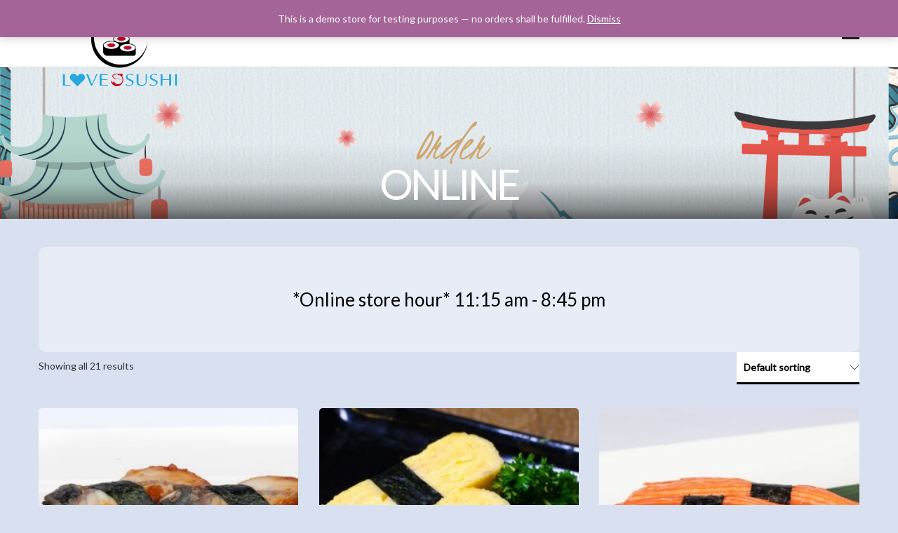

--- FILE ---
content_type: text/html; charset=UTF-8
request_url: https://lovesushi.ca/product-category/sushi/
body_size: 16229
content:
<!DOCTYPE html>
<html lang="en-US"  data-menu="classicmenu">
<head>
<meta charset="UTF-8" />
<meta name="viewport" content="width=device-width, initial-scale=1, maximum-scale=1" />
<meta name="format-detection" content="telephone=no">

<link rel="profile" href="http://gmpg.org/xfn/11" />
<link rel="pingback" href="https://lovesushi.ca/xmlrpc.php" />


  

<title>SUSHI &#8211; Love Sushi Cornwall ON</title>
<meta name='robots' content='max-image-preview:large' />
<link rel='dns-prefetch' href='//fonts.googleapis.com' />
<link rel="alternate" type="application/rss+xml" title="Love Sushi Cornwall ON &raquo; Feed" href="https://lovesushi.ca/feed/" />
<link rel="alternate" type="application/rss+xml" title="Love Sushi Cornwall ON &raquo; Comments Feed" href="https://lovesushi.ca/comments/feed/" />
<link rel="alternate" type="application/rss+xml" title="Love Sushi Cornwall ON &raquo; SUSHI Category Feed" href="https://lovesushi.ca/product-category/sushi/feed/" />
<style id='wp-img-auto-sizes-contain-inline-css' type='text/css'>
img:is([sizes=auto i],[sizes^="auto," i]){contain-intrinsic-size:3000px 1500px}
/*# sourceURL=wp-img-auto-sizes-contain-inline-css */
</style>
<style id='wp-emoji-styles-inline-css' type='text/css'>

	img.wp-smiley, img.emoji {
		display: inline !important;
		border: none !important;
		box-shadow: none !important;
		height: 1em !important;
		width: 1em !important;
		margin: 0 0.07em !important;
		vertical-align: -0.1em !important;
		background: none !important;
		padding: 0 !important;
	}
/*# sourceURL=wp-emoji-styles-inline-css */
</style>
<style id='wp-block-library-inline-css' type='text/css'>
:root{--wp-block-synced-color:#7a00df;--wp-block-synced-color--rgb:122,0,223;--wp-bound-block-color:var(--wp-block-synced-color);--wp-editor-canvas-background:#ddd;--wp-admin-theme-color:#007cba;--wp-admin-theme-color--rgb:0,124,186;--wp-admin-theme-color-darker-10:#006ba1;--wp-admin-theme-color-darker-10--rgb:0,107,160.5;--wp-admin-theme-color-darker-20:#005a87;--wp-admin-theme-color-darker-20--rgb:0,90,135;--wp-admin-border-width-focus:2px}@media (min-resolution:192dpi){:root{--wp-admin-border-width-focus:1.5px}}.wp-element-button{cursor:pointer}:root .has-very-light-gray-background-color{background-color:#eee}:root .has-very-dark-gray-background-color{background-color:#313131}:root .has-very-light-gray-color{color:#eee}:root .has-very-dark-gray-color{color:#313131}:root .has-vivid-green-cyan-to-vivid-cyan-blue-gradient-background{background:linear-gradient(135deg,#00d084,#0693e3)}:root .has-purple-crush-gradient-background{background:linear-gradient(135deg,#34e2e4,#4721fb 50%,#ab1dfe)}:root .has-hazy-dawn-gradient-background{background:linear-gradient(135deg,#faaca8,#dad0ec)}:root .has-subdued-olive-gradient-background{background:linear-gradient(135deg,#fafae1,#67a671)}:root .has-atomic-cream-gradient-background{background:linear-gradient(135deg,#fdd79a,#004a59)}:root .has-nightshade-gradient-background{background:linear-gradient(135deg,#330968,#31cdcf)}:root .has-midnight-gradient-background{background:linear-gradient(135deg,#020381,#2874fc)}:root{--wp--preset--font-size--normal:16px;--wp--preset--font-size--huge:42px}.has-regular-font-size{font-size:1em}.has-larger-font-size{font-size:2.625em}.has-normal-font-size{font-size:var(--wp--preset--font-size--normal)}.has-huge-font-size{font-size:var(--wp--preset--font-size--huge)}.has-text-align-center{text-align:center}.has-text-align-left{text-align:left}.has-text-align-right{text-align:right}.has-fit-text{white-space:nowrap!important}#end-resizable-editor-section{display:none}.aligncenter{clear:both}.items-justified-left{justify-content:flex-start}.items-justified-center{justify-content:center}.items-justified-right{justify-content:flex-end}.items-justified-space-between{justify-content:space-between}.screen-reader-text{border:0;clip-path:inset(50%);height:1px;margin:-1px;overflow:hidden;padding:0;position:absolute;width:1px;word-wrap:normal!important}.screen-reader-text:focus{background-color:#ddd;clip-path:none;color:#444;display:block;font-size:1em;height:auto;left:5px;line-height:normal;padding:15px 23px 14px;text-decoration:none;top:5px;width:auto;z-index:100000}html :where(.has-border-color){border-style:solid}html :where([style*=border-top-color]){border-top-style:solid}html :where([style*=border-right-color]){border-right-style:solid}html :where([style*=border-bottom-color]){border-bottom-style:solid}html :where([style*=border-left-color]){border-left-style:solid}html :where([style*=border-width]){border-style:solid}html :where([style*=border-top-width]){border-top-style:solid}html :where([style*=border-right-width]){border-right-style:solid}html :where([style*=border-bottom-width]){border-bottom-style:solid}html :where([style*=border-left-width]){border-left-style:solid}html :where(img[class*=wp-image-]){height:auto;max-width:100%}:where(figure){margin:0 0 1em}html :where(.is-position-sticky){--wp-admin--admin-bar--position-offset:var(--wp-admin--admin-bar--height,0px)}@media screen and (max-width:600px){html :where(.is-position-sticky){--wp-admin--admin-bar--position-offset:0px}}

/*# sourceURL=wp-block-library-inline-css */
</style><style id='global-styles-inline-css' type='text/css'>
:root{--wp--preset--aspect-ratio--square: 1;--wp--preset--aspect-ratio--4-3: 4/3;--wp--preset--aspect-ratio--3-4: 3/4;--wp--preset--aspect-ratio--3-2: 3/2;--wp--preset--aspect-ratio--2-3: 2/3;--wp--preset--aspect-ratio--16-9: 16/9;--wp--preset--aspect-ratio--9-16: 9/16;--wp--preset--color--black: #000000;--wp--preset--color--cyan-bluish-gray: #abb8c3;--wp--preset--color--white: #ffffff;--wp--preset--color--pale-pink: #f78da7;--wp--preset--color--vivid-red: #cf2e2e;--wp--preset--color--luminous-vivid-orange: #ff6900;--wp--preset--color--luminous-vivid-amber: #fcb900;--wp--preset--color--light-green-cyan: #7bdcb5;--wp--preset--color--vivid-green-cyan: #00d084;--wp--preset--color--pale-cyan-blue: #8ed1fc;--wp--preset--color--vivid-cyan-blue: #0693e3;--wp--preset--color--vivid-purple: #9b51e0;--wp--preset--gradient--vivid-cyan-blue-to-vivid-purple: linear-gradient(135deg,rgb(6,147,227) 0%,rgb(155,81,224) 100%);--wp--preset--gradient--light-green-cyan-to-vivid-green-cyan: linear-gradient(135deg,rgb(122,220,180) 0%,rgb(0,208,130) 100%);--wp--preset--gradient--luminous-vivid-amber-to-luminous-vivid-orange: linear-gradient(135deg,rgb(252,185,0) 0%,rgb(255,105,0) 100%);--wp--preset--gradient--luminous-vivid-orange-to-vivid-red: linear-gradient(135deg,rgb(255,105,0) 0%,rgb(207,46,46) 100%);--wp--preset--gradient--very-light-gray-to-cyan-bluish-gray: linear-gradient(135deg,rgb(238,238,238) 0%,rgb(169,184,195) 100%);--wp--preset--gradient--cool-to-warm-spectrum: linear-gradient(135deg,rgb(74,234,220) 0%,rgb(151,120,209) 20%,rgb(207,42,186) 40%,rgb(238,44,130) 60%,rgb(251,105,98) 80%,rgb(254,248,76) 100%);--wp--preset--gradient--blush-light-purple: linear-gradient(135deg,rgb(255,206,236) 0%,rgb(152,150,240) 100%);--wp--preset--gradient--blush-bordeaux: linear-gradient(135deg,rgb(254,205,165) 0%,rgb(254,45,45) 50%,rgb(107,0,62) 100%);--wp--preset--gradient--luminous-dusk: linear-gradient(135deg,rgb(255,203,112) 0%,rgb(199,81,192) 50%,rgb(65,88,208) 100%);--wp--preset--gradient--pale-ocean: linear-gradient(135deg,rgb(255,245,203) 0%,rgb(182,227,212) 50%,rgb(51,167,181) 100%);--wp--preset--gradient--electric-grass: linear-gradient(135deg,rgb(202,248,128) 0%,rgb(113,206,126) 100%);--wp--preset--gradient--midnight: linear-gradient(135deg,rgb(2,3,129) 0%,rgb(40,116,252) 100%);--wp--preset--font-size--small: 13px;--wp--preset--font-size--medium: 20px;--wp--preset--font-size--large: 36px;--wp--preset--font-size--x-large: 42px;--wp--preset--spacing--20: 0.44rem;--wp--preset--spacing--30: 0.67rem;--wp--preset--spacing--40: 1rem;--wp--preset--spacing--50: 1.5rem;--wp--preset--spacing--60: 2.25rem;--wp--preset--spacing--70: 3.38rem;--wp--preset--spacing--80: 5.06rem;--wp--preset--shadow--natural: 6px 6px 9px rgba(0, 0, 0, 0.2);--wp--preset--shadow--deep: 12px 12px 50px rgba(0, 0, 0, 0.4);--wp--preset--shadow--sharp: 6px 6px 0px rgba(0, 0, 0, 0.2);--wp--preset--shadow--outlined: 6px 6px 0px -3px rgb(255, 255, 255), 6px 6px rgb(0, 0, 0);--wp--preset--shadow--crisp: 6px 6px 0px rgb(0, 0, 0);}:where(.is-layout-flex){gap: 0.5em;}:where(.is-layout-grid){gap: 0.5em;}body .is-layout-flex{display: flex;}.is-layout-flex{flex-wrap: wrap;align-items: center;}.is-layout-flex > :is(*, div){margin: 0;}body .is-layout-grid{display: grid;}.is-layout-grid > :is(*, div){margin: 0;}:where(.wp-block-columns.is-layout-flex){gap: 2em;}:where(.wp-block-columns.is-layout-grid){gap: 2em;}:where(.wp-block-post-template.is-layout-flex){gap: 1.25em;}:where(.wp-block-post-template.is-layout-grid){gap: 1.25em;}.has-black-color{color: var(--wp--preset--color--black) !important;}.has-cyan-bluish-gray-color{color: var(--wp--preset--color--cyan-bluish-gray) !important;}.has-white-color{color: var(--wp--preset--color--white) !important;}.has-pale-pink-color{color: var(--wp--preset--color--pale-pink) !important;}.has-vivid-red-color{color: var(--wp--preset--color--vivid-red) !important;}.has-luminous-vivid-orange-color{color: var(--wp--preset--color--luminous-vivid-orange) !important;}.has-luminous-vivid-amber-color{color: var(--wp--preset--color--luminous-vivid-amber) !important;}.has-light-green-cyan-color{color: var(--wp--preset--color--light-green-cyan) !important;}.has-vivid-green-cyan-color{color: var(--wp--preset--color--vivid-green-cyan) !important;}.has-pale-cyan-blue-color{color: var(--wp--preset--color--pale-cyan-blue) !important;}.has-vivid-cyan-blue-color{color: var(--wp--preset--color--vivid-cyan-blue) !important;}.has-vivid-purple-color{color: var(--wp--preset--color--vivid-purple) !important;}.has-black-background-color{background-color: var(--wp--preset--color--black) !important;}.has-cyan-bluish-gray-background-color{background-color: var(--wp--preset--color--cyan-bluish-gray) !important;}.has-white-background-color{background-color: var(--wp--preset--color--white) !important;}.has-pale-pink-background-color{background-color: var(--wp--preset--color--pale-pink) !important;}.has-vivid-red-background-color{background-color: var(--wp--preset--color--vivid-red) !important;}.has-luminous-vivid-orange-background-color{background-color: var(--wp--preset--color--luminous-vivid-orange) !important;}.has-luminous-vivid-amber-background-color{background-color: var(--wp--preset--color--luminous-vivid-amber) !important;}.has-light-green-cyan-background-color{background-color: var(--wp--preset--color--light-green-cyan) !important;}.has-vivid-green-cyan-background-color{background-color: var(--wp--preset--color--vivid-green-cyan) !important;}.has-pale-cyan-blue-background-color{background-color: var(--wp--preset--color--pale-cyan-blue) !important;}.has-vivid-cyan-blue-background-color{background-color: var(--wp--preset--color--vivid-cyan-blue) !important;}.has-vivid-purple-background-color{background-color: var(--wp--preset--color--vivid-purple) !important;}.has-black-border-color{border-color: var(--wp--preset--color--black) !important;}.has-cyan-bluish-gray-border-color{border-color: var(--wp--preset--color--cyan-bluish-gray) !important;}.has-white-border-color{border-color: var(--wp--preset--color--white) !important;}.has-pale-pink-border-color{border-color: var(--wp--preset--color--pale-pink) !important;}.has-vivid-red-border-color{border-color: var(--wp--preset--color--vivid-red) !important;}.has-luminous-vivid-orange-border-color{border-color: var(--wp--preset--color--luminous-vivid-orange) !important;}.has-luminous-vivid-amber-border-color{border-color: var(--wp--preset--color--luminous-vivid-amber) !important;}.has-light-green-cyan-border-color{border-color: var(--wp--preset--color--light-green-cyan) !important;}.has-vivid-green-cyan-border-color{border-color: var(--wp--preset--color--vivid-green-cyan) !important;}.has-pale-cyan-blue-border-color{border-color: var(--wp--preset--color--pale-cyan-blue) !important;}.has-vivid-cyan-blue-border-color{border-color: var(--wp--preset--color--vivid-cyan-blue) !important;}.has-vivid-purple-border-color{border-color: var(--wp--preset--color--vivid-purple) !important;}.has-vivid-cyan-blue-to-vivid-purple-gradient-background{background: var(--wp--preset--gradient--vivid-cyan-blue-to-vivid-purple) !important;}.has-light-green-cyan-to-vivid-green-cyan-gradient-background{background: var(--wp--preset--gradient--light-green-cyan-to-vivid-green-cyan) !important;}.has-luminous-vivid-amber-to-luminous-vivid-orange-gradient-background{background: var(--wp--preset--gradient--luminous-vivid-amber-to-luminous-vivid-orange) !important;}.has-luminous-vivid-orange-to-vivid-red-gradient-background{background: var(--wp--preset--gradient--luminous-vivid-orange-to-vivid-red) !important;}.has-very-light-gray-to-cyan-bluish-gray-gradient-background{background: var(--wp--preset--gradient--very-light-gray-to-cyan-bluish-gray) !important;}.has-cool-to-warm-spectrum-gradient-background{background: var(--wp--preset--gradient--cool-to-warm-spectrum) !important;}.has-blush-light-purple-gradient-background{background: var(--wp--preset--gradient--blush-light-purple) !important;}.has-blush-bordeaux-gradient-background{background: var(--wp--preset--gradient--blush-bordeaux) !important;}.has-luminous-dusk-gradient-background{background: var(--wp--preset--gradient--luminous-dusk) !important;}.has-pale-ocean-gradient-background{background: var(--wp--preset--gradient--pale-ocean) !important;}.has-electric-grass-gradient-background{background: var(--wp--preset--gradient--electric-grass) !important;}.has-midnight-gradient-background{background: var(--wp--preset--gradient--midnight) !important;}.has-small-font-size{font-size: var(--wp--preset--font-size--small) !important;}.has-medium-font-size{font-size: var(--wp--preset--font-size--medium) !important;}.has-large-font-size{font-size: var(--wp--preset--font-size--large) !important;}.has-x-large-font-size{font-size: var(--wp--preset--font-size--x-large) !important;}
/*# sourceURL=global-styles-inline-css */
</style>

<style id='classic-theme-styles-inline-css' type='text/css'>
/*! This file is auto-generated */
.wp-block-button__link{color:#fff;background-color:#32373c;border-radius:9999px;box-shadow:none;text-decoration:none;padding:calc(.667em + 2px) calc(1.333em + 2px);font-size:1.125em}.wp-block-file__button{background:#32373c;color:#fff;text-decoration:none}
/*# sourceURL=/wp-includes/css/classic-themes.min.css */
</style>
<link rel='stylesheet' id='woocommerce_maintenance_mode-frontend-css' href='https://lovesushi.ca/wp-content/plugins/woocommerce-maintenance-mode-premium-v2.0.1/assets/css/frontend.css' type='text/css' media='all' />
<link rel='stylesheet' id='woocommerce-layout-css' href='https://lovesushi.ca/wp-content/plugins/woocommerce/assets/css/woocommerce-layout.css' type='text/css' media='all' />
<link rel='stylesheet' id='woocommerce-smallscreen-css' href='https://lovesushi.ca/wp-content/plugins/woocommerce/assets/css/woocommerce-smallscreen.css' type='text/css' media='only screen and (max-width: 768px)' />
<link rel='stylesheet' id='woocommerce-general-css' href='https://lovesushi.ca/wp-content/plugins/woocommerce/assets/css/woocommerce.css' type='text/css' media='all' />
<style id='woocommerce-inline-inline-css' type='text/css'>
.woocommerce form .form-row .required { visibility: visible; }
/*# sourceURL=woocommerce-inline-inline-css */
</style>
<link rel='stylesheet' id='fdoe-order-font-1-css' href='https://lovesushi.ca/wp-content/plugins/food-online-for-woocommerce/assets/fontawesome/css/fontawesome.min.css' type='text/css' rel="preload" media="all" />
<link rel='stylesheet' id='fdoe-order-font-2-css' href='https://lovesushi.ca/wp-content/plugins/food-online-for-woocommerce/assets/fontawesome/css/solid.min.css' type='text/css' rel="preload" media="all" />
<link rel='stylesheet' id='fdoe-order-font-4-css' href='https://lovesushi.ca/wp-content/plugins/food-online-for-woocommerce/assets/fontawesome/css/regular.min.css' type='text/css' media='all' />
<link rel='stylesheet' id='reset-css' href='https://lovesushi.ca/wp-content/themes/grandrestaurant/css/reset.css' type='text/css' media='all' />
<link rel='stylesheet' id='wordpress-css' href='https://lovesushi.ca/wp-content/themes/grandrestaurant/css/wordpress.css' type='text/css' media='all' />
<link rel='stylesheet' id='animation-css' href='https://lovesushi.ca/wp-content/themes/grandrestaurant/css/animation.css' type='text/css' media='all' />
<link rel='stylesheet' id='modulobox-css' href='https://lovesushi.ca/wp-content/themes/grandrestaurant/js/modulobox/modulobox.css' type='text/css' media='all' />
<link rel='stylesheet' id='jquery-ui-css' href='https://lovesushi.ca/wp-content/themes/grandrestaurant/css/jqueryui/custom.css' type='text/css' media='all' />
<link rel='stylesheet' id='mediaelement-css' href='https://lovesushi.ca/wp-includes/js/mediaelement/mediaelementplayer-legacy.min.css' type='text/css' media='all' />
<link rel='stylesheet' id='flexslider-css' href='https://lovesushi.ca/wp-content/themes/grandrestaurant/js/flexslider/flexslider.css' type='text/css' media='all' />
<link rel='stylesheet' id='tooltipster-css' href='https://lovesushi.ca/wp-content/themes/grandrestaurant/css/tooltipster.css' type='text/css' media='all' />
<link rel='stylesheet' id='odometer-theme-css' href='https://lovesushi.ca/wp-content/themes/grandrestaurant/css/odometer-theme-minimal.css' type='text/css' media='all' />
<link rel='stylesheet' id='hw-parallax-css' href='https://lovesushi.ca/wp-content/themes/grandrestaurant/css/hw-parallax.css' type='text/css' media='all' />
<link rel='stylesheet' id='screen-css' href='https://lovesushi.ca/wp-content/themes/grandrestaurant/css/screen.css' type='text/css' media='all' />
<link rel='stylesheet' id='fontawesome-css' href='https://lovesushi.ca/wp-content/themes/grandrestaurant/css/font-awesome.min.css' type='text/css' media='all' />
<link rel='stylesheet' id='themify-icons-css' href='https://lovesushi.ca/wp-content/themes/grandrestaurant/css/themify-icons.css' type='text/css' media='all' />
<link rel='stylesheet' id='fdoe-order-style-broad-css' href='https://lovesushi.ca/wp-content/plugins/food-online-for-woocommerce/assets/css/site-broad.min.css' type='text/css' media='all' />
<link rel='stylesheet' id='kirki_google_fonts-css' href='https://fonts.googleapis.com/css?family=Lato%7CKristi&#038;subset' type='text/css' media='all' />
<link rel='stylesheet' id='kirki-styles-global-css' href='https://lovesushi.ca/wp-content/themes/grandrestaurant/modules/kirki/assets/css/kirki-styles.css' type='text/css' media='all' />
<style id='kirki-styles-global-inline-css' type='text/css'>
body, input[type=text], input[type=email], input[type=url], input[type=password], textarea{font-family:Lato, Helvetica, Arial, sans-serif;}body{font-size:14px;letter-spacing:0px;font-weight:400;background-color:#d9e1f1;}h1, h2, h3, h4, h5, h6, h7, input[type=submit], input[type=button], a.button, .button, blockquote, #autocomplete li strong, #autocomplete li.view_all, .post_quote_title, label, .portfolio_filter_dropdown, .woocommerce .woocommerce-ordering select, .woocommerce .woocommerce-result-count, .woocommerce ul.products li.product .price, .woocommerce ul.products li.product .button, .woocommerce ul.products li.product a.add_to_cart_button.loading, .woocommerce-page ul.products li.product a.add_to_cart_button.loading, .woocommerce ul.products li.product a.add_to_cart_button:hover, .woocommerce-page ul.products li.product a.add_to_cart_button:hover, .woocommerce #page_content_wrapper a.button, .woocommerce button.button, .woocommerce input.button, .woocommerce #respond input#submit, .woocommerce #content input.button, .woocommerce-page  #page_content_wrapper a.button, .woocommerce-page button.button, .woocommerce-page input.button, .woocommerce-page #respond input#submit, .woocommerce-page #content input.button, .woocommerce-page button.button:hover, .woocommerce-page input.button:hover, .woocommerce-page input.button:active, .woocommerce #page_content_wrapper a.button, .woocommerce-page #page_content_wrapper a.button, .woocommerce.columns-4 ul.products li.product a.add_to_cart_button, .woocommerce.columns-4 ul.products li.product a.add_to_cart_button:hover, strong[itemprop="author"], #footer_before_widget_text{font-family:Lato, Helvetica, Arial, sans-serif;}h1, h2, h3, h4, h5, h6, h7{font-weight:400;text-transform:none;letter-spacing:0px;}h1{font-size:34px;}h2{font-size:30px;}h3{font-size:26px;}h4{font-size:22px;}h5{font-size:18px;}h6{font-size:16px;}blockquote{font-size:20px;line-height:1.8;}body, .pagination a, .slider_wrapper .gallery_image_caption h2, .post_info a{color:#333333;}::selection{background-color:#333333;}a{color:#000000;}a:hover, a:active, .post_info_comment a i{color:#cfa670;}h1, h2, h3, h4, h5, pre, code, tt, blockquote, .post_header h5 a, .post_header h3 a, .post_header.grid h6 a, .post_header.fullwidth h4 a, .post_header h5 a, blockquote, .site_loading_logo_item i, .menu_content_classic .menu_price{color:#000000;}#social_share_wrapper, hr, #social_share_wrapper, .post.type-post, #page_content_wrapper .sidebar .content .sidebar_widget li h2.widgettitle, h2.widgettitle, h5.widgettitle, .comment .right, .widget_tag_cloud div a, .meta-tags a, .tag_cloud a, #footer, #post_more_wrapper, .woocommerce ul.products li.product, .woocommerce-page ul.products li.product, .woocommerce ul.products li.product .price, .woocommerce-page ul.products li.product .price, #page_content_wrapper .inner .sidebar_content, #page_caption, #page_content_wrapper .inner .sidebar_content.left_sidebar, .ajax_close, .ajax_next, .ajax_prev, .portfolio_next, .portfolio_prev, .portfolio_next_prev_wrapper.video .portfolio_prev, .portfolio_next_prev_wrapper.video .portfolio_next, .separated, .blog_next_prev_wrapper, #post_more_wrapper h5, #ajax_portfolio_wrapper.hidding, #ajax_portfolio_wrapper.visible, .tabs.vertical .ui-tabs-panel, .woocommerce div.product .woocommerce-tabs ul.tabs li, .woocommerce #content div.product .woocommerce-tabs ul.tabs li, .woocommerce-page div.product .woocommerce-tabs ul.tabs li, .woocommerce-page #content div.product .woocommerce-tabs ul.tabs li, .woocommerce div.product .woocommerce-tabs .panel, .woocommerce-page div.product .woocommerce-tabs .panel, .woocommerce #content div.product .woocommerce-tabs .panel, .woocommerce-page #content div.product .woocommerce-tabs .panel, .woocommerce table.shop_table, .woocommerce-page table.shop_table, table tr td, .woocommerce .cart-collaterals .cart_totals, .woocommerce-page .cart-collaterals .cart_totals, .woocommerce .cart-collaterals .shipping_calcuLator, .woocommerce-page .cart-collaterals .shipping_calcuLator, .woocommerce .cart-collaterals .cart_totals tr td, .woocommerce .cart-collaterals .cart_totals tr th, .woocommerce-page .cart-collaterals .cart_totals tr td, .woocommerce-page .cart-collaterals .cart_totals tr th, table tr th, .woocommerce #payment, .woocommerce-page #payment, .woocommerce #payment ul.payment_methods li, .woocommerce-page #payment ul.payment_methods li, .woocommerce #payment div.form-row, .woocommerce-page #payment div.form-row, .ui-tabs li:first-child, .ui-tabs .ui-tabs-nav li, .ui-tabs.vertical .ui-tabs-nav li, .ui-tabs.vertical.right .ui-tabs-nav li.ui-state-active, .ui-tabs.vertical .ui-tabs-nav li:last-child, #page_content_wrapper .inner .sidebar_wrapper ul.sidebar_widget li.widget_nav_menu ul.menu li.current-menu-item a, .page_content_wrapper .inner .sidebar_wrapper ul.sidebar_widget li.widget_nav_menu ul.menu li.current-menu-item a, .pricing_wrapper, .pricing_wrapper li, .ui-accordion .ui-accordion-header, .ui-accordion .ui-accordion-content, .woocommerce-page div.product .woocommerce-tabs{border-color:#e1e1e1;}.menu_content_classic .menu_highlight, .menu_content_classic .menu_order{background-color:#cfa670;}input[type=text], input[type=password], input[type=email], input[type=url], input[type=tel], textarea, .woocommerce .quantity input.qty{background-color:#ffffff;color:#444444;border-color:#e1e1e1;}input[type=text]:focus, input[type=password]:focus, input[type=email]:focus, input[type=url]:focus, textarea:focus, .woocommerce .quantity input.qty:focus, input[type=tel]:focus{border-color:#222222;}input[type=submit], input[type=button], a.button, .button, .woocommerce .page_slider a.button, a.button.fullwidth, .woocommerce-page div.product form.cart .button, .woocommerce #respond input#submit.alt, .woocommerce a.button.alt, .woocommerce button.button.alt, .woocommerce input.button.alt, .woocommerce a.button{font-family:Lato, Helvetica, Arial, sans-serif;font-size:13px;font-weight:900;letter-spacing:0px;text-transform:none;}input[type=submit], input[type=button], a.button, .button, .pagination span, .pagination a:hover, .woocommerce .footer_bar .button, .woocommerce .footer_bar .button:hover, .woocommerce-page div.product form.cart .button, .woocommerce #respond input#submit.alt, .woocommerce a.button.alt, .woocommerce button.button.alt, .woocommerce input.button.alt, .woocommerce a.button, #reservation_submit_btn{background-color:#cfa670;}.pagination span, .pagination a:hover{border-color:#cfa670;}input[type=submit], input[type=button], a.button, .button, .pagination a:hover, .woocommerce .footer_bar .button , .woocommerce .footer_bar .button:hover, .woocommerce-page div.product form.cart .button, .woocommerce #respond input#submit.alt, .woocommerce a.button.alt, .woocommerce button.button.alt, .woocommerce input.button.alt, .woocommerce a.button, #reservation_submit_btn{color:#ffffff;border-color:#cfa670;-webkit-border-radius:0px;-moz-border-radius:0px;border-radius:0px;}.social_share_bubble{background-color:#f0f0f0;}.post_share_bubble a.post_share{color:#000000;}#menu_wrapper .nav ul li a, #menu_wrapper div .nav li > a{font-family:Lato, Helvetica, Arial, sans-serif;font-size:12px;font-weight:600;letter-spacing:1px;text-transform:uppercase;}#menu_wrapper .nav ul li a, #menu_wrapper div .nav li > a, #tg_reservation, #tg_reservation:hover, #tg_reservation:active, #mobile_nav_icon{color:#222222;}#tg_reservation, #tg_reservation:hover, #tg_reservation:active, #mobile_nav_icon{border-color:#222222;}#menu_wrapper .nav ul li a.hover, #menu_wrapper .nav ul li a:hover, #menu_wrapper div .nav li a.hover, #menu_wrapper div .nav li a:hover{color:#1e73be;}#menu_wrapper div .nav > li.current-menu-item > a, #menu_wrapper div .nav > li.current-menu-parent > a, #menu_wrapper div .nav > li.current-menu-ancestor > a{color:#1e73be;}.top_bar{border-color:#e1e1e1;background-color:#ffffff;}#menu_wrapper .nav ul li ul li a, #menu_wrapper div .nav li ul li a{font-size:13px;font-weight:600;letter-spacing:0px;text-transform:none;color:#cccccc;}#menu_wrapper .nav ul li ul li a:hover, #menu_wrapper div .nav li ul li a:hover, #menu_wrapper div .nav li.current-menu-parent ul li a:hover, #menu_wrapper .nav ul li.megamenu ul li ul li a:hover, #menu_wrapper div .nav li.megamenu ul li ul li a:hover, #menu_wrapper .nav ul li.megamenu ul li ul li a:active, #menu_wrapper div .nav li.megamenu ul li ul li a:active, #menu_wrapper div .nav li.megamenu ul li > a, #menu_wrapper div .nav li.megamenu ul li > a:hover, #menu_wrapper div .nav li.megamenu ul li  > a:active{color:#ffffff;}#menu_wrapper .nav ul li ul li a:hover, #menu_wrapper div .nav li ul li a:hover, #menu_wrapper div .nav li.current-menu-parent ul li a:hover, #menu_wrapper .nav ul li.megamenu ul li ul li a:hover, #menu_wrapper div .nav li.megamenu ul li ul li a:hover, #menu_wrapper .nav ul li.megamenu ul li ul li a:active, #menu_wrapper div .nav li.megamenu ul li ul li a:active{background:#333333;}#menu_wrapper .nav ul li ul, #menu_wrapper div .nav li ul{background:#000000;}#menu_wrapper div .nav li.megamenu ul li, #menu_wrapper .nav ul li ul li, #menu_wrapper div .nav li ul li{border-color:#333333;}#menu_wrapper div .nav li.megamenu ul li > a, #menu_wrapper div .nav li.megamenu ul li > a:hover, #menu_wrapper div .nav li.megamenu ul li > a:active{font-size:13px;}#menu_wrapper div .nav li.megamenu ul li{border-color:#333333;}.above_top_bar{background:#cfa670;}.above_top_bar, #top_menu li a, .top_contact_info i, .top_contact_info a, .top_contact_info{color:#ffffff;}.above_top_bar .social_wrapper ul li a, .above_top_bar .social_wrapper ul li a:hover{color:#ffffff;}.mobile_menu_wrapper #searchform{background:#ffffff;}.mobile_menu_wrapper #searchform input[type=text], .mobile_menu_wrapper #searchform button i, .mobile_menu_wrapper #close_mobile_menu i{color:#000000;}.mobile_menu_wrapper{background-color:#cfe0f1;}.mobile_main_nav li a, #sub_menu li a{font-family:Lato, Helvetica, Arial, sans-serif;font-size:24px;font-weight:400;text-transform:uppercase;}.mobile_main_nav li a, #sub_menu li a, .mobile_menu_wrapper .sidebar_wrapper a, .mobile_menu_wrapper .sidebar_wrapper, #tg_sidemenu_reservation{color:#777777;}#tg_sidemenu_reservation{border-color:#777777;}.mobile_main_nav li a:hover, .mobile_main_nav li a:active, #sub_menu li a:hover, #sub_menu li a:active, .mobile_menu_wrapper .sidebar_wrapper h2.widgettitle, .mobile_main_nav li.current-menu-item a, #tg_sidemenu_reservation:hover{color:#1e73be;}#tg_sidemenu_reservation:hover{border-color:#1e73be;}#page_caption{background-color:#ffffff;padding-top:5px;padding-bottom:10px;}#page_caption h1, .ppb_title{font-size:60px;font-weight:300;text-transform:uppercase;letter-spacing:-4px;color:#222222;}.ppb_title_first{font-family:Kristi, "Comic Sans MS", cursive, sans-serif;font-size:70px;line-height:50px;color:#cfa670;}#page_caption.hasbg{height:30vh;}h2.ppb_title{font-size:60px;text-transform:uppercase;}.page_header_sep{border-color:#cfa670;}.page_tagline, .ppb_subtitle, .post_header .post_detail, .recent_post_detail, .post_detail, .thumb_content span, .portfolio_desc .portfolio_excerpt, .testimonial_customer_position, .testimonial_customer_company{color:#424242;}.post_header .post_detail, .recent_post_detail, .post_detail, .thumb_content span, .portfolio_desc .portfolio_excerpt, .testimonial_customer_position, .testimonial_customer_company{font-size:11px;letter-spacing:2px;text-transform:uppercase;}.page_tagline{font-weight:900;}#page_content_wrapper .sidebar .content .sidebar_widget li h2.widgettitle, h2.widgettitle, h5.widgettitle, h5.related_post, .fullwidth_comment_wrapper h5.comment_header, .author_label, #respond h3, .about_author, .related.products h2, .cart_totals h2, .shipping_calcuLator h2, .upsells.products h2, .cross-sells h2, .woocommerce div.product .woocommerce-tabs ul.tabs li a{font-family:Lato, Helvetica, Arial, sans-serif;font-size:12px;font-weight:900;letter-spacing:2px;text-transform:uppercase;}#page_content_wrapper .inner .sidebar_wrapper .sidebar .content, .page_content_wrapper .inner .sidebar_wrapper .sidebar .content, .woocommerce div.product .woocommerce-tabs ul.tabs li a, .woocommerce div.product .woocommerce-tabs ul.tabs li.active a, .woocommerce-page div.product .woocommerce-tabs ul.tabs li.active a{color:#222222;}.woocommerce div.product .woocommerce-tabs ul.tabs li.active a, .woocommerce-page div.product .woocommerce-tabs ul.tabs li.active a{border-color:#222222;}#page_content_wrapper .inner .sidebar_wrapper a, .page_content_wrapper .inner .sidebar_wrapper a{color:#222222;}#page_content_wrapper .inner .sidebar_wrapper a:hover, #page_content_wrapper .inner .sidebar_wrapper a:active, .page_content_wrapper .inner .sidebar_wrapper a:hover, .page_content_wrapper .inner .sidebar_wrapper a:active{color:#cfa670;}#page_content_wrapper .sidebar .content .sidebar_widget li h2.widgettitle, h2.widgettitle, h5.widgettitle, h5.related_post, .fullwidth_comment_wrapper h5.comment_header, .author_label, #respond h3, .about_author{color:#222222;}.footer_bar{background-color:#262626;}#footer, #copyright{color:#999999;}#copyright a, #copyright a:active, .social_wrapper ul li a, #footer a, #footer a:active, #footer_before_widget_text a, #footer_before_widget_text a:active, #footer .sidebar_widget li h2.widgettitle{color:#ffffff;}#copyright a:hover, #footer a:hover, .social_wrapper ul li a:hover, #footer_before_widget_text a:hover{color:#cfa670;}.footer_bar_wrapper{border-color:#444444;background:#1b1b1b;}.footer_bar_wrapper .social_wrapper ul li a{color:#ffffff;}#copyright, #footer_menu li a{font-size:14px;}.post_header:not(.single) h5, body.single-post .post_header_title h1, #post_featured_slider li .slider_image .slide_post h2, #autocomplete li strong, .post_related strong, #footer ul.sidebar_widget .posts.blog li a, body.single-post #page_caption h1{font-family:Lato, Helvetica, Arial, sans-serif;text-transform:none;font-weight:600;letter-spacing:0px;}.woocommerce ul.products li.product .price ins, .woocommerce-page ul.products li.product .price ins, .woocommerce ul.products li.product .price, .woocommerce-page ul.products li.product .price, p.price ins span.amount, p.price span.amount, .woocommerce #content div.product p.price, .woocommerce #content div.product span.price, .woocommerce div.product p.price, .woocommerce div.product span.price, .woocommerce-page #content div.product p.price, .woocommerce-page #content div.product span.price, .woocommerce-page div.product p.price, .woocommerce-page div.product span.price{color:#cfa670;}
/*# sourceURL=kirki-styles-global-inline-css */
</style>
<link rel='stylesheet' id='responsive-css' href='https://lovesushi.ca/wp-content/themes/grandrestaurant/css/grid.css' type='text/css' media='all' />
<link rel='stylesheet' id='grandrestaurant-custom-css-css' href='https://lovesushi.ca/wp-content/themes/grandrestaurant/templates/custom-css.php' type='text/css' media='all' />
<script type="text/javascript" src="https://lovesushi.ca/wp-includes/js/jquery/jquery.min.js" id="jquery-core-js"></script>
<script type="text/javascript" src="https://lovesushi.ca/wp-includes/js/jquery/jquery-migrate.min.js" id="jquery-migrate-js"></script>
<script type="text/javascript" src="https://lovesushi.ca/wp-content/plugins/woocommerce-maintenance-mode-premium-v2.0.1/assets/js/frontend.min.js" id="woocommerce_maintenance_mode-frontend-js"></script>
<link rel="https://api.w.org/" href="https://lovesushi.ca/wp-json/" /><link rel="alternate" title="JSON" type="application/json" href="https://lovesushi.ca/wp-json/wp/v2/product_cat/68" /><link rel="EditURI" type="application/rsd+xml" title="RSD" href="https://lovesushi.ca/xmlrpc.php?rsd" />
<meta name="generator" content="WordPress 6.9" />
<meta name="generator" content="WooCommerce 5.4.2" />
	<noscript><style>.woocommerce-product-gallery{ opacity: 1 !important; }</style></noscript>
	<meta name="generator" content="Powered by Slider Revolution 6.5.2 - responsive, Mobile-Friendly Slider Plugin for WordPress with comfortable drag and drop interface." />
<script type="text/javascript">function setREVStartSize(e){
			//window.requestAnimationFrame(function() {				 
				window.RSIW = window.RSIW===undefined ? window.innerWidth : window.RSIW;	
				window.RSIH = window.RSIH===undefined ? window.innerHeight : window.RSIH;	
				try {								
					var pw = document.getElementById(e.c).parentNode.offsetWidth,
						newh;
					pw = pw===0 || isNaN(pw) ? window.RSIW : pw;
					e.tabw = e.tabw===undefined ? 0 : parseInt(e.tabw);
					e.thumbw = e.thumbw===undefined ? 0 : parseInt(e.thumbw);
					e.tabh = e.tabh===undefined ? 0 : parseInt(e.tabh);
					e.thumbh = e.thumbh===undefined ? 0 : parseInt(e.thumbh);
					e.tabhide = e.tabhide===undefined ? 0 : parseInt(e.tabhide);
					e.thumbhide = e.thumbhide===undefined ? 0 : parseInt(e.thumbhide);
					e.mh = e.mh===undefined || e.mh=="" || e.mh==="auto" ? 0 : parseInt(e.mh,0);		
					if(e.layout==="fullscreen" || e.l==="fullscreen") 						
						newh = Math.max(e.mh,window.RSIH);					
					else{					
						e.gw = Array.isArray(e.gw) ? e.gw : [e.gw];
						for (var i in e.rl) if (e.gw[i]===undefined || e.gw[i]===0) e.gw[i] = e.gw[i-1];					
						e.gh = e.el===undefined || e.el==="" || (Array.isArray(e.el) && e.el.length==0)? e.gh : e.el;
						e.gh = Array.isArray(e.gh) ? e.gh : [e.gh];
						for (var i in e.rl) if (e.gh[i]===undefined || e.gh[i]===0) e.gh[i] = e.gh[i-1];
											
						var nl = new Array(e.rl.length),
							ix = 0,						
							sl;					
						e.tabw = e.tabhide>=pw ? 0 : e.tabw;
						e.thumbw = e.thumbhide>=pw ? 0 : e.thumbw;
						e.tabh = e.tabhide>=pw ? 0 : e.tabh;
						e.thumbh = e.thumbhide>=pw ? 0 : e.thumbh;					
						for (var i in e.rl) nl[i] = e.rl[i]<window.RSIW ? 0 : e.rl[i];
						sl = nl[0];									
						for (var i in nl) if (sl>nl[i] && nl[i]>0) { sl = nl[i]; ix=i;}															
						var m = pw>(e.gw[ix]+e.tabw+e.thumbw) ? 1 : (pw-(e.tabw+e.thumbw)) / (e.gw[ix]);					
						newh =  (e.gh[ix] * m) + (e.tabh + e.thumbh);
					}				
					if(window.rs_init_css===undefined) window.rs_init_css = document.head.appendChild(document.createElement("style"));					
					document.getElementById(e.c).height = newh+"px";
					window.rs_init_css.innerHTML += "#"+e.c+"_wrapper { height: "+newh+"px }";				
				} catch(e){
					console.log("Failure at Presize of Slider:" + e)
				}					   
			//});
		  };</script>
		<style type="text/css" id="wp-custom-css">
			body.woocommerce-checkout .woocommerce #order_review, body.woocommerce-cart .cart-collaterals {
    float: right;
    width: 100%!IMPORTANT;
    margin-top: 20px;
}
body{
    touch-action: manipulation;
}
.header_cart_wrapper {
display:none;
}
.woocommerce #page_content_wrapper a.button, .woocommerce.columns-4 ul.products li.product a.add_to_cart_button, .woocommerce.columns-4 ul.products li.product a.add_to_cart_button:hover, .woocommerce ul.products.columns-2 li.product a.add_to_cart_button, .woocommerce-page ul.products.columns-2 li.product a.add_to_cart_button {
   
    opacity: 1!IMPORTANT;
 
}
img.woocommerce-placeholder.wp-post-image {
    display: none;
}
#the_menu .fdoe-item span.fdoe_description {
    font-size: small;!IMPORTANT;
}
p#free_choice_field {
    border-radius: 10px;
    background-color: rgba(255, 255, 255, 0.41);
    background-repeat: no-repeat;
    background-position: top right;
    }		</style>
		<link rel='stylesheet' id='rs-plugin-settings-css' href='https://lovesushi.ca/wp-content/plugins/revslider/public/assets/css/rs6.css' type='text/css' media='all' />
<style id='rs-plugin-settings-inline-css' type='text/css'>
#rs-demo-id {}
/*# sourceURL=rs-plugin-settings-inline-css */
</style>
</head>

<body class="archive tax-product_cat term-sushi term-68 wp-theme-grandrestaurant theme-grandrestaurant woocommerce woocommerce-page woocommerce-demo-store woocommerce-no-js">

		<input type="hidden" id="pp_menu_layout" name="pp_menu_layout" value="classicmenu"/>
	<input type="hidden" id="pp_enable_right_click" name="pp_enable_right_click" value=""/>
	<input type="hidden" id="pp_enable_dragging" name="pp_enable_dragging" value=""/>
	<input type="hidden" id="pp_image_path" name="pp_image_path" value="https://lovesushi.ca/wp-content/themes/grandrestaurant/images/"/>
	<input type="hidden" id="pp_homepage_url" name="pp_homepage_url" value="https://lovesushi.ca"/>
	<input type="hidden" id="pp_ajax_search" name="pp_ajax_search" value="1"/>
	<input type="hidden" id="pp_fixed_menu" name="pp_fixed_menu" value="1"/>
	<input type="hidden" id="pp_topbar" name="pp_topbar" value=""/>
	<input type="hidden" id="post_client_column" name="post_client_column" value="4"/>
	<input type="hidden" id="pp_back" name="pp_back" value="Back"/>
	<input type="hidden" id="pp_page_title_img_blur" name="pp_page_title_img_blur" value="1"/>
	<input type="hidden" id="tg_project_filterable_link" name="tg_project_filterable_link" value=""/>
	<input type="hidden" id="pp_reservation_start_time" name="pp_reservation_start_time" value=""/>
	<input type="hidden" id="pp_reservation_end_time" name="pp_reservation_end_time" value=""/>
	<input type="hidden" id="pp_reservation_time_step" name="pp_reservation_time_step" value=""/>
	<input type="hidden" id="pp_reservation_date_format" name="pp_reservation_date_format" value=""/>
	<input type="hidden" id="pp_reservation_24hours" name="pp_reservation_24hours" value=""/>
	<input type="hidden" id="grandrestaurant_header_content" name="grandrestaurant_header_content" value="menu"/>
	<input type="hidden" id="tg_lightbox_thumbnails" name="tg_lightbox_thumbnails" value="1"/>
	<input type="hidden" id="tg_lightbox_enable_title" name="tg_lightbox_enable_title" value="1"/>
		
		<input type="hidden" id="pp_footer_style" name="pp_footer_style" value="4"/>
	
	<!-- Begin mobile menu -->
	<div class="mobile_menu_wrapper">
		<a id="close_mobile_menu" href="javascript:;"><span class="ti-close"></span></a>
		
		    	<form role="search" method="get" name="searchform" id="searchform" action="https://lovesushi.ca/">
    	    <div>
    	    	<input type="text" value="" name="s" id="s" autocomplete="off" placeholder="Search..."/>
    	    	<button>
    	        	<i class="fa fa-search"></i>
    	        </button>
    	    </div>
    	    <div id="autocomplete"></div>
    	</form>
    	    	
    	    	
    	    	
	    <div class="menu-menu-container"><ul id="mobile_main_menu" class="mobile_main_nav"><li id="menu-item-23" class="menu-item menu-item-type-post_type menu-item-object-page menu-item-home menu-item-23"><a href="https://lovesushi.ca/">Order Pickup</a></li>
<li id="menu-item-24" class="menu-item menu-item-type-post_type menu-item-object-page menu-item-24"><a href="https://lovesushi.ca/cart/">Cart</a></li>
<li id="menu-item-25" class="menu-item menu-item-type-post_type menu-item-object-page menu-item-25"><a href="https://lovesushi.ca/checkout/">Checkout</a></li>
<li id="menu-item-26" class="menu-item menu-item-type-post_type menu-item-object-page menu-item-26"><a href="https://lovesushi.ca/my-account/">My account</a></li>
</ul></div>		
		<!-- Begin Reservation -->
				<!-- End Reservation -->
		
		<!-- Begin side menu sidebar -->
		<div class="page_content_wrapper">
			<div class="sidebar_wrapper">
		        <div class="sidebar">
		        
		        	<div class="content">
		        
		        		<ul class="sidebar_widget">
		        		<li id="woocommerce_widget_cart-2" class="widget woocommerce widget_shopping_cart"><h2 class="widgettitle">Cart</h2>
<div class="widget_shopping_cart_content"></div></li>
		        		</ul>
		        	
		        	</div>
		    
		        </div>
			</div>
		</div>
		<!-- End side menu sidebar -->
	</div>
	<!-- End mobile menu -->

	<!-- Begin template wrapper -->
	<div id="wrapper" >
	
	
<div class="header_style_wrapper">
<!-- End top bar -->

<div class="top_bar  ">

    <div id="menu_wrapper">
    	
    	<!-- Begin logo -->
    	    	<div id="logo_normal" class="logo_container">
    		<div class="logo_align">
	    	    <a id="custom_logo" class="logo_wrapper default" href="https://lovesushi.ca">
	    	    						<img src="https://lovesushi.ca/wp-content/uploads/2023/07/logo.png" alt="Love Sushi Cornwall ON" width="232" height="139" style="width:232px;height:139px;"/>
						    	    </a>
    		</div>
    	</div>
    	    	
    	    	<div id="logo_transparent" class="logo_container">
    		<div class="logo_align">
	    	    <a id="custom_logo_transparent" class="logo_wrapper hidden" href="https://lovesushi.ca">
	    	    						<img src="https://lovesushi.ca/wp-content/uploads/2023/07/logo.png" alt="Love Sushi Cornwall ON" width="232" height="139" style="width:232px;height:139px;"/>
						    	    </a>
    		</div>
    	</div>
    	    	<!-- End logo -->
    	
    	<!-- Begin side menu button -->
        <div class="menu_buttons_container">
	        <div class="menu_buttons_content">
	        	<!-- Begin Reservation -->
		    			    	<!-- End Reservation -->
		    	
		    			    	<div class="header_cart_wrapper">
		    		<div class="cart_count">0</div>
		    	    <a href="https://lovesushi.ca/cart/"><i class="fa fa-shopping-cart"></i></a>
		    	</div>
		    		        
		        <!-- Begin side menu -->
		    	<a href="javascript:;" id="mobile_nav_icon"></a>
		    	<!-- End side menu -->
		    	
		    </div>
	    </div>
    	<!-- End side menu button -->
    	
        <!-- Begin main nav -->
        <div id="nav_wrapper">
        	<div class="nav_wrapper_inner">
        		<div id="menu_border_wrapper">
        			<div class="menu-menu-container"><ul id="main_menu" class="nav"><li class=' menu-item menu-item-type-post_type menu-item-object-page menu-item-home'><a href="https://lovesushi.ca/" >Order Pickup</a></li>
<li class=' menu-item menu-item-type-post_type menu-item-object-page'><a href="https://lovesushi.ca/cart/" >Cart</a></li>
<li class=' menu-item menu-item-type-post_type menu-item-object-page'><a href="https://lovesushi.ca/checkout/" >Checkout</a></li>
<li class=' menu-item menu-item-type-post_type menu-item-object-page'><a href="https://lovesushi.ca/my-account/" >My account</a></li>
</ul></div>        		</div>
        	</div>
        </div>
        <!-- End main nav -->

        </div>
    </div>
</div>	
	
<div id="page_caption" class="hasbg parallax">
			<div class="parallax_overlay_header"></div>
		<div id="bg_regular" style="background-image:url(https://lovesushi.ca/wp-content/uploads/2023/03/adfa.jpg);"></div>
			<div id="bg_blurred" style="background-image:url(https://lovesushi.ca/wp-admin/admin-ajax.php?action=grandrestaurant_blurred&src=https://lovesushi.ca/wp-content/uploads/2023/03/adfa.jpg);"></div>
	
	<div class="page_title_wrapper">
		<div class="page_title_inner">
			<h1 ><span class="ppb_title_first" >Order</span>Online</h1>
					</div>
			</div>
</div>

<!-- Begin content -->
<div id="page_content_wrapper" class="hasbg">
    <div class="inner ">
    	<!-- Begin main content -->
    	<div class="inner_wrapper">
    		<div class="sidebar_content full_width">
				
				
			
				<h1 class="page-title">SUSHI</h1>

			
			<style>div#note { background-image: url(https://www.hockeysushi.ca/app/open.png);  background-repeat: no-repeat;   background-position: right top 10px;   border-radius: 10px;    height: 150px;  background-color: rgba(255, 255, 255, 0.36);    text-align: center;    vertical-align: middle;    line-height: 150px;}</style><div id="note"><h3>*Online store hour* 11:15 am - 8:45 pm</h3></div>
			
				<div class="woocommerce-notices-wrapper"></div><p class="woocommerce-result-count">
	Showing all 21 results</p>
<form class="woocommerce-ordering" method="get">
	<select name="orderby" class="orderby" aria-label="Shop order">
					<option value="menu_order"  selected='selected'>Default sorting</option>
					<option value="popularity" >Sort by popularity</option>
					<option value="rating" >Sort by average rating</option>
					<option value="date" >Sort by latest</option>
					<option value="price" >Sort by price: low to high</option>
					<option value="price-desc" >Sort by price: high to low</option>
			</select>
	<input type="hidden" name="paged" value="1" />
	</form>

				<ul class="products columns-3">

																					<li class="product type-product post-1938 status-publish first instock product_cat-sushi has-post-thumbnail taxable shipping-taxable purchasable product-type-simple">
	<a href="https://lovesushi.ca/product/b-b-q-eel-sushi%ef%bc%882pcs%ef%bc%89/" class="woocommerce-LoopProduct-link woocommerce-loop-product__link"><img width="300" height="300" src="https://lovesushi.ca/wp-content/uploads/2023/07/128.BBQ-Eel-Sushi-300x300.jpg" class="attachment-woocommerce_thumbnail size-woocommerce_thumbnail" alt="" decoding="async" fetchpriority="high" /><h2 class="woocommerce-loop-product__title">B.B.Q. Eel Sushi（2pcs）</h2>
	<span class="price"><span class="woocommerce-Price-amount amount"><bdi><span class="woocommerce-Price-currencySymbol">&#36;</span>4.75</bdi></span></span>
</a><a href="?add-to-cart=1938" data-quantity="1" class="button product_type_simple add_to_cart_button ajax_add_to_cart" data-product_id="1938" data-product_sku="C05" aria-label="Add &ldquo;B.B.Q. Eel Sushi（2pcs）&rdquo; to your cart" rel="nofollow">Add to cart</a></li>
																	<li class="product type-product post-1943 status-publish instock product_cat-sushi has-post-thumbnail taxable shipping-taxable purchasable product-type-simple">
	<a href="https://lovesushi.ca/product/cooked-egg-sushi%ef%bc%882pcs%ef%bc%89/" class="woocommerce-LoopProduct-link woocommerce-loop-product__link"><img width="300" height="300" src="https://lovesushi.ca/wp-content/uploads/2023/07/Tamago-Sushi-thumbnail-500x500-1-300x300.jpg" class="attachment-woocommerce_thumbnail size-woocommerce_thumbnail" alt="" decoding="async" /><h2 class="woocommerce-loop-product__title">Cooked Egg Sushi（2pcs）</h2>
	<span class="price"><span class="woocommerce-Price-amount amount"><bdi><span class="woocommerce-Price-currencySymbol">&#36;</span>3.95</bdi></span></span>
</a><a href="?add-to-cart=1943" data-quantity="1" class="button product_type_simple add_to_cart_button ajax_add_to_cart" data-product_id="1943" data-product_sku="C10" aria-label="Add &ldquo;Cooked Egg Sushi（2pcs）&rdquo; to your cart" rel="nofollow">Add to cart</a></li>
																	<li class="product type-product post-1940 status-publish last instock product_cat-sushi has-post-thumbnail taxable shipping-taxable purchasable product-type-simple">
	<a href="https://lovesushi.ca/product/crab-meat-sushi%ef%bc%882pcs%ef%bc%89/" class="woocommerce-LoopProduct-link woocommerce-loop-product__link"><img width="300" height="300" src="https://lovesushi.ca/wp-content/uploads/2023/07/120.蟹柳寿司-300x300.jpg" class="attachment-woocommerce_thumbnail size-woocommerce_thumbnail" alt="" decoding="async" /><h2 class="woocommerce-loop-product__title">Crab Meat Sushi（2pcs）</h2>
	<span class="price"><span class="woocommerce-Price-amount amount"><bdi><span class="woocommerce-Price-currencySymbol">&#36;</span>3.95</bdi></span></span>
</a><a href="?add-to-cart=1940" data-quantity="1" class="button product_type_simple add_to_cart_button ajax_add_to_cart" data-product_id="1940" data-product_sku="C07" aria-label="Add &ldquo;Crab Meat Sushi（2pcs）&rdquo; to your cart" rel="nofollow">Add to cart</a></li>
																	<li class="product type-product post-1948 status-publish first instock product_cat-sushi has-post-thumbnail taxable shipping-taxable purchasable product-type-simple">
	<a href="https://lovesushi.ca/product/flying-fish-egg-sushi%ef%bc%882pcs%ef%bc%89/" class="woocommerce-LoopProduct-link woocommerce-loop-product__link"><img width="300" height="300" src="https://lovesushi.ca/wp-content/uploads/2023/08/124.Tobiko-Sushi-300x300.jpg" class="attachment-woocommerce_thumbnail size-woocommerce_thumbnail" alt="" decoding="async" loading="lazy" /><h2 class="woocommerce-loop-product__title">Flying Fish Egg Sushi（2pcs）</h2>
	<span class="price"><span class="woocommerce-Price-amount amount"><bdi><span class="woocommerce-Price-currencySymbol">&#36;</span>5.55</bdi></span></span>
</a><a href="?add-to-cart=1948" data-quantity="1" class="button product_type_simple add_to_cart_button ajax_add_to_cart" data-product_id="1948" data-product_sku="C15" aria-label="Add &ldquo;Flying Fish Egg Sushi（2pcs）&rdquo; to your cart" rel="nofollow">Add to cart</a></li>
																	<li class="product type-product post-8490 status-publish instock product_cat-sushi taxable shipping-taxable purchasable product-type-simple">
	<a href="https://lovesushi.ca/product/makereal-sushi2pcs/" class="woocommerce-LoopProduct-link woocommerce-loop-product__link"><img width="300" height="300" src="https://lovesushi.ca/wp-content/uploads/woocommerce-placeholder-300x300.png" class="woocommerce-placeholder wp-post-image" alt="Placeholder" decoding="async" loading="lazy" /><h2 class="woocommerce-loop-product__title">Makereal Sushi(2pcs)</h2>
	<span class="price"><span class="woocommerce-Price-amount amount"><bdi><span class="woocommerce-Price-currencySymbol">&#36;</span>4.75</bdi></span></span>
</a><a href="?add-to-cart=8490" data-quantity="1" class="button product_type_simple add_to_cart_button ajax_add_to_cart" data-product_id="8490" data-product_sku="C22" aria-label="Add &ldquo;Makereal Sushi(2pcs)&rdquo; to your cart" rel="nofollow">Add to cart</a></li>
																	<li class="product type-product post-1941 status-publish last instock product_cat-sushi has-post-thumbnail taxable shipping-taxable purchasable product-type-simple">
	<a href="https://lovesushi.ca/product/octopus-sushi%ef%bc%882pcs%ef%bc%89/" class="woocommerce-LoopProduct-link woocommerce-loop-product__link"><img width="300" height="300" src="https://lovesushi.ca/wp-content/uploads/2023/07/107-300x300.jpg" class="attachment-woocommerce_thumbnail size-woocommerce_thumbnail" alt="" decoding="async" loading="lazy" /><h2 class="woocommerce-loop-product__title">Octopus Sushi（2pcs）</h2>
	<span class="price"><span class="woocommerce-Price-amount amount"><bdi><span class="woocommerce-Price-currencySymbol">&#36;</span>4.95</bdi></span></span>
</a><a href="?add-to-cart=1941" data-quantity="1" class="button product_type_simple add_to_cart_button ajax_add_to_cart" data-product_id="1941" data-product_sku="C08" aria-label="Add &ldquo;Octopus Sushi（2pcs）&rdquo; to your cart" rel="nofollow">Add to cart</a></li>
																	<li class="product type-product post-1935 status-publish first instock product_cat-sushi has-post-thumbnail taxable shipping-taxable purchasable product-type-simple">
	<a href="https://lovesushi.ca/product/red-tuna-sushi%ef%bc%882pcs%ef%bc%89/" class="woocommerce-LoopProduct-link woocommerce-loop-product__link"><img width="300" height="300" src="https://lovesushi.ca/wp-content/uploads/2023/07/l-intro-1681319694-300x300.jpg" class="attachment-woocommerce_thumbnail size-woocommerce_thumbnail" alt="" decoding="async" loading="lazy" /><h2 class="woocommerce-loop-product__title">Red Tuna Sushi（2pcs）</h2>
	<span class="price"><span class="woocommerce-Price-amount amount"><bdi><span class="woocommerce-Price-currencySymbol">&#36;</span>5.25</bdi></span></span>
</a><a href="?add-to-cart=1935" data-quantity="1" class="button product_type_simple add_to_cart_button ajax_add_to_cart" data-product_id="1935" data-product_sku="C02" aria-label="Add &ldquo;Red Tuna Sushi（2pcs）&rdquo; to your cart" rel="nofollow">Add to cart</a></li>
																	<li class="product type-product post-1947 status-publish instock product_cat-sushi has-post-thumbnail taxable shipping-taxable purchasable product-type-simple">
	<a href="https://lovesushi.ca/product/salmon-rose-sushi%ef%bc%882pcs%ef%bc%89/" class="woocommerce-LoopProduct-link woocommerce-loop-product__link"><img width="300" height="300" src="https://lovesushi.ca/wp-content/uploads/2023/08/Salmon-rose-300x300.jpg" class="attachment-woocommerce_thumbnail size-woocommerce_thumbnail" alt="" decoding="async" loading="lazy" /><h2 class="woocommerce-loop-product__title">Salmon Rose Sushi（2pcs）</h2>
	<span class="price"><span class="woocommerce-Price-amount amount"><bdi><span class="woocommerce-Price-currencySymbol">&#36;</span>7.25</bdi></span></span>
</a><a href="?add-to-cart=1947" data-quantity="1" class="button product_type_simple add_to_cart_button ajax_add_to_cart" data-product_id="1947" data-product_sku="C14" aria-label="Add &ldquo;Salmon Rose Sushi（2pcs）&rdquo; to your cart" rel="nofollow">Add to cart</a></li>
																	<li class="product type-product post-1934 status-publish last instock product_cat-sushi has-post-thumbnail taxable shipping-taxable purchasable product-type-simple">
	<a href="https://lovesushi.ca/product/salmon-sushi%ef%bc%882pcs%ef%bc%89/" class="woocommerce-LoopProduct-link woocommerce-loop-product__link"><img width="300" height="300" src="https://lovesushi.ca/wp-content/uploads/2023/07/533_930d040e29e39d9859ee99b33429bb96-300x300.jpg" class="attachment-woocommerce_thumbnail size-woocommerce_thumbnail" alt="" decoding="async" loading="lazy" /><h2 class="woocommerce-loop-product__title">Salmon Sushi（2pcs）</h2>
	<span class="price"><span class="woocommerce-Price-amount amount"><bdi><span class="woocommerce-Price-currencySymbol">&#36;</span>4.75</bdi></span></span>
</a><a href="?add-to-cart=1934" data-quantity="1" class="button product_type_simple add_to_cart_button ajax_add_to_cart" data-product_id="1934" data-product_sku="C01" aria-label="Add &ldquo;Salmon Sushi（2pcs）&rdquo; to your cart" rel="nofollow">Add to cart</a></li>
																	<li class="product type-product post-1945 status-publish first instock product_cat-sushi has-post-thumbnail taxable shipping-taxable purchasable product-type-simple">
	<a href="https://lovesushi.ca/product/scallop-sushi%ef%bc%882pcs%ef%bc%89/" class="woocommerce-LoopProduct-link woocommerce-loop-product__link"><img width="300" height="300" src="https://lovesushi.ca/wp-content/uploads/2023/08/hotate_nigiri_fbb1cef1c71a4d5c8a1e83ec0de00fc5_master-300x300.jpg" class="attachment-woocommerce_thumbnail size-woocommerce_thumbnail" alt="" decoding="async" loading="lazy" /><h2 class="woocommerce-loop-product__title">Scallop Sushi（2pcs）</h2>
	<span class="price"><span class="woocommerce-Price-amount amount"><bdi><span class="woocommerce-Price-currencySymbol">&#36;</span>6.55</bdi></span></span>
</a><a href="?add-to-cart=1945" data-quantity="1" class="button product_type_simple add_to_cart_button ajax_add_to_cart" data-product_id="1945" data-product_sku="C12" aria-label="Add &ldquo;Scallop Sushi（2pcs）&rdquo; to your cart" rel="nofollow">Add to cart</a></li>
																	<li class="product type-product post-1939 status-publish instock product_cat-sushi has-post-thumbnail taxable shipping-taxable purchasable product-type-simple">
	<a href="https://lovesushi.ca/product/shrimp-sushi%ef%bc%882pcs%ef%bc%89/" class="woocommerce-LoopProduct-link woocommerce-loop-product__link"><img width="300" height="300" src="https://lovesushi.ca/wp-content/uploads/2023/07/file-300x300.jpg" class="attachment-woocommerce_thumbnail size-woocommerce_thumbnail" alt="" decoding="async" loading="lazy" /><h2 class="woocommerce-loop-product__title">Shrimp Sushi（2pcs）</h2>
	<span class="price"><span class="woocommerce-Price-amount amount"><bdi><span class="woocommerce-Price-currencySymbol">&#36;</span>4.75</bdi></span></span>
</a><a href="?add-to-cart=1939" data-quantity="1" class="button product_type_simple add_to_cart_button ajax_add_to_cart" data-product_id="1939" data-product_sku="C06" aria-label="Add &ldquo;Shrimp Sushi（2pcs）&rdquo; to your cart" rel="nofollow">Add to cart</a></li>
																	<li class="product type-product post-1942 status-publish last instock product_cat-sushi has-post-thumbnail taxable shipping-taxable purchasable product-type-simple">
	<a href="https://lovesushi.ca/product/smoked-salmon-sushi%ef%bc%882pcs%ef%bc%89/" class="woocommerce-LoopProduct-link woocommerce-loop-product__link"><img width="300" height="300" src="https://lovesushi.ca/wp-content/uploads/2023/07/s977809178166563819_p44_i3_w1920-300x300.jpeg" class="attachment-woocommerce_thumbnail size-woocommerce_thumbnail" alt="" decoding="async" loading="lazy" /><h2 class="woocommerce-loop-product__title">Smoked Salmon Sushi（2pcs）</h2>
	<span class="price"><span class="woocommerce-Price-amount amount"><bdi><span class="woocommerce-Price-currencySymbol">&#36;</span>5.25</bdi></span></span>
</a><a href="?add-to-cart=1942" data-quantity="1" class="button product_type_simple add_to_cart_button ajax_add_to_cart" data-product_id="1942" data-product_sku="C09" aria-label="Add &ldquo;Smoked Salmon Sushi（2pcs）&rdquo; to your cart" rel="nofollow">Add to cart</a></li>
																	<li class="product type-product post-1937 status-publish first instock product_cat-sushi has-post-thumbnail taxable shipping-taxable purchasable product-type-simple">
	<a href="https://lovesushi.ca/product/snapper-sushi%ef%bc%882pcs%ef%bc%89/" class="woocommerce-LoopProduct-link woocommerce-loop-product__link"><img width="300" height="300" src="https://lovesushi.ca/wp-content/uploads/2023/07/SN-red-snapper-nigiri-300x300.jpg" class="attachment-woocommerce_thumbnail size-woocommerce_thumbnail" alt="" decoding="async" loading="lazy" /><h2 class="woocommerce-loop-product__title">Snapper Sushi（2pcs）</h2>
	<span class="price"><span class="woocommerce-Price-amount amount"><bdi><span class="woocommerce-Price-currencySymbol">&#36;</span>4.75</bdi></span></span>
</a><a href="?add-to-cart=1937" data-quantity="1" class="button product_type_simple add_to_cart_button ajax_add_to_cart" data-product_id="1937" data-product_sku="C04" aria-label="Add &ldquo;Snapper Sushi（2pcs）&rdquo; to your cart" rel="nofollow">Add to cart</a></li>
																	<li class="product type-product post-1952 status-publish instock product_cat-sushi has-post-thumbnail taxable shipping-taxable purchasable product-type-simple">
	<a href="https://lovesushi.ca/product/spicy-crab-sushi%ef%bc%882pcs%ef%bc%89/" class="woocommerce-LoopProduct-link woocommerce-loop-product__link"><img width="300" height="300" src="https://lovesushi.ca/wp-content/uploads/2023/07/817406-scaled-300x300.jpg" class="attachment-woocommerce_thumbnail size-woocommerce_thumbnail" alt="" decoding="async" loading="lazy" /><h2 class="woocommerce-loop-product__title">Spicy Crab Sushi（2pcs）</h2>
	<span class="price"><span class="woocommerce-Price-amount amount"><bdi><span class="woocommerce-Price-currencySymbol">&#36;</span>5.15</bdi></span></span>
</a><a href="?add-to-cart=1952" data-quantity="1" class="button product_type_simple add_to_cart_button ajax_add_to_cart" data-product_id="1952" data-product_sku="C19" aria-label="Add &ldquo;Spicy Crab Sushi（2pcs）&rdquo; to your cart" rel="nofollow">Add to cart</a></li>
																	<li class="product type-product post-1953 status-publish last instock product_cat-sushi has-post-thumbnail taxable shipping-taxable purchasable product-type-simple">
	<a href="https://lovesushi.ca/product/spicy-lobster-meat-sushi%ef%bc%882pcs%ef%bc%89/" class="woocommerce-LoopProduct-link woocommerce-loop-product__link"><img width="300" height="300" src="https://lovesushi.ca/wp-content/uploads/2023/08/IMG_1370-300x300.jpg" class="attachment-woocommerce_thumbnail size-woocommerce_thumbnail" alt="" decoding="async" loading="lazy" /><h2 class="woocommerce-loop-product__title">Spicy Lobster Meat Sushi（2pcs）</h2>
	<span class="price"><span class="woocommerce-Price-amount amount"><bdi><span class="woocommerce-Price-currencySymbol">&#36;</span>7.25</bdi></span></span>
</a><a href="?add-to-cart=1953" data-quantity="1" class="button product_type_simple add_to_cart_button ajax_add_to_cart" data-product_id="1953" data-product_sku="C20" aria-label="Add &ldquo;Spicy Lobster Meat Sushi（2pcs）&rdquo; to your cart" rel="nofollow">Add to cart</a></li>
																	<li class="product type-product post-1950 status-publish first instock product_cat-sushi has-post-thumbnail taxable shipping-taxable purchasable product-type-simple">
	<a href="https://lovesushi.ca/product/spicy-red-tuna-sushi%ef%bc%882pcs%ef%bc%89/" class="woocommerce-LoopProduct-link woocommerce-loop-product__link"><img width="300" height="300" src="https://lovesushi.ca/wp-content/uploads/2023/07/30-300x300.jpg" class="attachment-woocommerce_thumbnail size-woocommerce_thumbnail" alt="" decoding="async" loading="lazy" /><h2 class="woocommerce-loop-product__title">Spicy Red Tuna Sushi（2pcs）</h2>
	<span class="price"><span class="woocommerce-Price-amount amount"><bdi><span class="woocommerce-Price-currencySymbol">&#36;</span>6.25</bdi></span></span>
</a><a href="?add-to-cart=1950" data-quantity="1" class="button product_type_simple add_to_cart_button ajax_add_to_cart" data-product_id="1950" data-product_sku="C17" aria-label="Add &ldquo;Spicy Red Tuna Sushi（2pcs）&rdquo; to your cart" rel="nofollow">Add to cart</a></li>
																	<li class="product type-product post-1949 status-publish instock product_cat-sushi has-post-thumbnail taxable shipping-taxable purchasable product-type-simple">
	<a href="https://lovesushi.ca/product/spicy-salmon-sushi%ef%bc%882pcs%ef%bc%89/" class="woocommerce-LoopProduct-link woocommerce-loop-product__link"><img width="259" height="194" src="https://lovesushi.ca/wp-content/uploads/2023/07/images-2.jpeg" class="attachment-woocommerce_thumbnail size-woocommerce_thumbnail" alt="" decoding="async" loading="lazy" /><h2 class="woocommerce-loop-product__title">Spicy Salmon Sushi（2pcs）</h2>
	<span class="price"><span class="woocommerce-Price-amount amount"><bdi><span class="woocommerce-Price-currencySymbol">&#36;</span>5.55</bdi></span></span>
</a><a href="?add-to-cart=1949" data-quantity="1" class="button product_type_simple add_to_cart_button ajax_add_to_cart" data-product_id="1949" data-product_sku="C16" aria-label="Add &ldquo;Spicy Salmon Sushi（2pcs）&rdquo; to your cart" rel="nofollow">Add to cart</a></li>
																	<li class="product type-product post-3193 status-publish last instock product_cat-sushi taxable shipping-taxable purchasable product-type-simple">
	<a href="https://lovesushi.ca/product/spicy-scallop-sushi/" class="woocommerce-LoopProduct-link woocommerce-loop-product__link"><img width="300" height="300" src="https://lovesushi.ca/wp-content/uploads/woocommerce-placeholder-300x300.png" class="woocommerce-placeholder wp-post-image" alt="Placeholder" decoding="async" loading="lazy" /><h2 class="woocommerce-loop-product__title">Spicy Scallop Sushi</h2>
	<span class="price"><span class="woocommerce-Price-amount amount"><bdi><span class="woocommerce-Price-currencySymbol">&#36;</span>7.25</bdi></span></span>
</a><a href="?add-to-cart=3193" data-quantity="1" class="button product_type_simple add_to_cart_button ajax_add_to_cart" data-product_id="3193" data-product_sku="C21" aria-label="Add &ldquo;Spicy Scallop Sushi&rdquo; to your cart" rel="nofollow">Add to cart</a></li>
																	<li class="product type-product post-1951 status-publish first instock product_cat-sushi has-post-thumbnail taxable shipping-taxable purchasable product-type-simple">
	<a href="https://lovesushi.ca/product/spicy-white-tuna-sushi%ef%bc%882pcs%ef%bc%89/" class="woocommerce-LoopProduct-link woocommerce-loop-product__link"><img width="300" height="300" src="https://lovesushi.ca/wp-content/uploads/2023/08/WeChat-Image_20210830131313-800x800-1-300x300.jpg" class="attachment-woocommerce_thumbnail size-woocommerce_thumbnail" alt="" decoding="async" loading="lazy" /><h2 class="woocommerce-loop-product__title">Spicy White Tuna Sushi（2pcs）</h2>
	<span class="price"><span class="woocommerce-Price-amount amount"><bdi><span class="woocommerce-Price-currencySymbol">&#36;</span>5.55</bdi></span></span>
</a><a href="?add-to-cart=1951" data-quantity="1" class="button product_type_simple add_to_cart_button ajax_add_to_cart" data-product_id="1951" data-product_sku="C18" aria-label="Add &ldquo;Spicy White Tuna Sushi（2pcs）&rdquo; to your cart" rel="nofollow">Add to cart</a></li>
																	<li class="product type-product post-1944 status-publish instock product_cat-sushi has-post-thumbnail taxable shipping-taxable purchasable product-type-simple">
	<a href="https://lovesushi.ca/product/tofu-sushi%ef%bc%882pcs%ef%bc%89/" class="woocommerce-LoopProduct-link woocommerce-loop-product__link"><img width="300" height="300" src="https://lovesushi.ca/wp-content/uploads/2023/07/106-300x300.jpg" class="attachment-woocommerce_thumbnail size-woocommerce_thumbnail" alt="" decoding="async" loading="lazy" /><h2 class="woocommerce-loop-product__title">Tofu Sushi（2pcs）</h2>
	<span class="price"><span class="woocommerce-Price-amount amount"><bdi><span class="woocommerce-Price-currencySymbol">&#36;</span>3.95</bdi></span></span>
</a><a href="?add-to-cart=1944" data-quantity="1" class="button product_type_simple add_to_cart_button ajax_add_to_cart" data-product_id="1944" data-product_sku="C11" aria-label="Add &ldquo;Tofu Sushi（2pcs）&rdquo; to your cart" rel="nofollow">Add to cart</a></li>
																	<li class="product type-product post-1936 status-publish last instock product_cat-sushi has-post-thumbnail taxable shipping-taxable purchasable product-type-simple">
	<a href="https://lovesushi.ca/product/white-tuna-sushi%ef%bc%882pcs%ef%bc%89/" class="woocommerce-LoopProduct-link woocommerce-loop-product__link"><img width="300" height="300" src="https://lovesushi.ca/wp-content/uploads/2023/07/116.Butter-Fish-Sushi-300x300.jpg" class="attachment-woocommerce_thumbnail size-woocommerce_thumbnail" alt="" decoding="async" loading="lazy" /><h2 class="woocommerce-loop-product__title">White Tuna Sushi（2pcs）</h2>
	<span class="price"><span class="woocommerce-Price-amount amount"><bdi><span class="woocommerce-Price-currencySymbol">&#36;</span>4.75</bdi></span></span>
</a><a href="?add-to-cart=1936" data-quantity="1" class="button product_type_simple add_to_cart_button ajax_add_to_cart" data-product_id="1936" data-product_sku="C03" aria-label="Add &ldquo;White Tuna Sushi（2pcs）&rdquo; to your cart" rel="nofollow">Add to cart</a></li>
									
				</ul>

				
								
    		</div>
    		    	</div>
    	<!-- End main content -->
    </div>
</div>
<!-- End content -->

<div class="footer_bar ">
		
		<div id="footer_before_widget_text"></div>

		<div id="footer" class="">
	<ul class="sidebar_widget four">
	    	</ul>
	</div>
	<br class="clear"/>
	
	<div class="footer_bar_wrapper ">
			    <div id="copyright">© Copyright Love Sushi Japanese Restaurant<br />
Address:720 14th St W, Cornwall ON K6J 5T9<br />

Phone:(613) 936-8883
</div><br class="clear"/>	</div>
	</div>
		
		<div id="woocommerce-mini-cart-wrapper">
		<div id="woocommerce-mini-cart-overlay"></div>
<div id="woocommerce-mini-cart-flyout">
	<div class="woocommerce-mini-cart-shopping-cart">
		

	<p class="woocommerce-mini-cart__empty-message">No products in the cart.</p>


	</div>
</div>	</div>
	</div>


 		<a id="toTop"><i class="fa fa-angle-up"></i></a>
<div id="overlay_background"></div>



		<script type="text/javascript">
			window.RS_MODULES = window.RS_MODULES || {};
			window.RS_MODULES.modules = window.RS_MODULES.modules || {};
			window.RS_MODULES.defered = false;
			window.RS_MODULES.waiting = ["main","parallax","video","slideanims","actions","layeranimation","navigation","carousel","panzoom"];
			window.RS_MODULES.moduleWaiting = window.RS_MODULES.moduleWaiting || {};
			window.RS_MODULES.type = 'compiled';
		</script>
		<script type="speculationrules">
{"prefetch":[{"source":"document","where":{"and":[{"href_matches":"/*"},{"not":{"href_matches":["/wp-*.php","/wp-admin/*","/wp-content/uploads/*","/wp-content/*","/wp-content/plugins/*","/wp-content/themes/grandrestaurant/*","/*\\?(.+)"]}},{"not":{"selector_matches":"a[rel~=\"nofollow\"]"}},{"not":{"selector_matches":".no-prefetch, .no-prefetch a"}}]},"eagerness":"conservative"}]}
</script>
<p class="woocommerce-store-notice demo_store" data-notice-id="fe68900dee1653cf2d0662bb68d31594" style="display:none;">This is a demo store for testing purposes &mdash; no orders shall be fulfilled. <a href="#" class="woocommerce-store-notice__dismiss-link">Dismiss</a></p>			<link rel="preload" as="font" id="rs-icon-set-revicon-woff" href="https://lovesushi.ca/wp-content/plugins/revslider/public/assets/fonts/revicons/revicons.woff?5510888" type="font/woff" crossorigin="anonymous" media="all" />
	<script type="text/javascript">
		(function () {
			var c = document.body.className;
			c = c.replace(/woocommerce-no-js/, 'woocommerce-js');
			document.body.className = c;
		})();
	</script>
	<script type="text/javascript" src="https://lovesushi.ca/wp-content/plugins/revslider/public/assets/js/rbtools.min.js" id="tp-tools-js"></script>
<script type="text/javascript" src="https://lovesushi.ca/wp-content/plugins/revslider/public/assets/js/rs6.min.js" id="revmin-js"></script>
<script type="text/javascript" src="https://lovesushi.ca/wp-content/plugins/woocommerce/assets/js/jquery-blockui/jquery.blockUI.min.js" id="jquery-blockui-js"></script>
<script type="text/javascript" id="wc-add-to-cart-js-extra">
/* <![CDATA[ */
var wc_add_to_cart_params = {"ajax_url":"/wp-admin/admin-ajax.php","wc_ajax_url":"/?wc-ajax=%%endpoint%%","i18n_view_cart":"View cart","cart_url":"https://lovesushi.ca/cart/","is_cart":"","cart_redirect_after_add":"no"};
//# sourceURL=wc-add-to-cart-js-extra
/* ]]> */
</script>
<script type="text/javascript" src="https://lovesushi.ca/wp-content/plugins/woocommerce/assets/js/frontend/add-to-cart.min.js" id="wc-add-to-cart-js"></script>
<script type="text/javascript" src="https://lovesushi.ca/wp-content/plugins/woocommerce/assets/js/js-cookie/js.cookie.min.js" id="js-cookie-js"></script>
<script type="text/javascript" id="woocommerce-js-extra">
/* <![CDATA[ */
var woocommerce_params = {"ajax_url":"/wp-admin/admin-ajax.php","wc_ajax_url":"/?wc-ajax=%%endpoint%%"};
//# sourceURL=woocommerce-js-extra
/* ]]> */
</script>
<script type="text/javascript" src="https://lovesushi.ca/wp-content/plugins/woocommerce/assets/js/frontend/woocommerce.min.js" id="woocommerce-js"></script>
<script type="text/javascript" id="wc-cart-fragments-js-extra">
/* <![CDATA[ */
var wc_cart_fragments_params = {"ajax_url":"/wp-admin/admin-ajax.php","wc_ajax_url":"/?wc-ajax=%%endpoint%%","cart_hash_key":"wc_cart_hash_cdc253f597b43c812bcc80279b2dd9e2","fragment_name":"wc_fragments_cdc253f597b43c812bcc80279b2dd9e2","request_timeout":"5000"};
//# sourceURL=wc-cart-fragments-js-extra
/* ]]> */
</script>
<script type="text/javascript" src="https://lovesushi.ca/wp-content/plugins/woocommerce/assets/js/frontend/cart-fragments.min.js" id="wc-cart-fragments-js"></script>
<script type="text/javascript" src="https://lovesushi.ca/wp-content/themes/grandrestaurant/js/jquery-smoove.js" id="smoove-js"></script>
<script type="text/javascript" src="https://lovesushi.ca/wp-content/themes/grandrestaurant/js//modulobox/modulobox.js" id="/modulobox/modulobox.js-js"></script>
<script type="text/javascript" src="https://lovesushi.ca/wp-content/themes/grandrestaurant/js/jquery.easing.js" id="jquery.easing.js-js"></script>
<script type="text/javascript" src="https://lovesushi.ca/wp-content/themes/grandrestaurant/js/waypoints.min.js" id="waypoints.min.js-js"></script>
<script type="text/javascript" src="https://lovesushi.ca/wp-content/themes/grandrestaurant/js/jquery.isotope.js" id="jquery.isotope.js-js"></script>
<script type="text/javascript" src="https://lovesushi.ca/wp-content/themes/grandrestaurant/js/jquery.masory.js" id="jquery.masory.js-js"></script>
<script type="text/javascript" src="https://lovesushi.ca/wp-content/themes/grandrestaurant/js/jquery.tooltipster.min.js" id="jquery.tooltipster.min.js-js"></script>
<script type="text/javascript" src="https://lovesushi.ca/wp-content/themes/grandrestaurant/js/hw-parallax.js" id="hw-parallax.js-js"></script>
<script type="text/javascript" src="https://lovesushi.ca/wp-content/themes/grandrestaurant/js/jquery.stellar.min.js" id="jquery.stellar.min.js-js"></script>
<script type="text/javascript" src="https://lovesushi.ca/wp-content/themes/grandrestaurant/js/jquery.resizeimagetoparent.min.js" id="jquery.resizeimagetoparent.min.js-js"></script>
<script type="text/javascript" src="https://lovesushi.ca/wp-content/themes/grandrestaurant/js/custom_plugins.js" id="custom_plugins.js-js"></script>
<script type="text/javascript" src="https://lovesushi.ca/wp-content/themes/grandrestaurant/js/custom.js" id="custom.js-js"></script>
<script type="text/javascript" src="https://lovesushi.ca/wp-content/themes/grandrestaurant/js/ajax-add-to-cart.js" id="grandrestaurant_mini_cart-ajax-add-to-cart-js"></script>
<script id="wp-emoji-settings" type="application/json">
{"baseUrl":"https://s.w.org/images/core/emoji/17.0.2/72x72/","ext":".png","svgUrl":"https://s.w.org/images/core/emoji/17.0.2/svg/","svgExt":".svg","source":{"concatemoji":"https://lovesushi.ca/wp-includes/js/wp-emoji-release.min.js"}}
</script>
<script type="module">
/* <![CDATA[ */
/*! This file is auto-generated */
const a=JSON.parse(document.getElementById("wp-emoji-settings").textContent),o=(window._wpemojiSettings=a,"wpEmojiSettingsSupports"),s=["flag","emoji"];function i(e){try{var t={supportTests:e,timestamp:(new Date).valueOf()};sessionStorage.setItem(o,JSON.stringify(t))}catch(e){}}function c(e,t,n){e.clearRect(0,0,e.canvas.width,e.canvas.height),e.fillText(t,0,0);t=new Uint32Array(e.getImageData(0,0,e.canvas.width,e.canvas.height).data);e.clearRect(0,0,e.canvas.width,e.canvas.height),e.fillText(n,0,0);const a=new Uint32Array(e.getImageData(0,0,e.canvas.width,e.canvas.height).data);return t.every((e,t)=>e===a[t])}function p(e,t){e.clearRect(0,0,e.canvas.width,e.canvas.height),e.fillText(t,0,0);var n=e.getImageData(16,16,1,1);for(let e=0;e<n.data.length;e++)if(0!==n.data[e])return!1;return!0}function u(e,t,n,a){switch(t){case"flag":return n(e,"\ud83c\udff3\ufe0f\u200d\u26a7\ufe0f","\ud83c\udff3\ufe0f\u200b\u26a7\ufe0f")?!1:!n(e,"\ud83c\udde8\ud83c\uddf6","\ud83c\udde8\u200b\ud83c\uddf6")&&!n(e,"\ud83c\udff4\udb40\udc67\udb40\udc62\udb40\udc65\udb40\udc6e\udb40\udc67\udb40\udc7f","\ud83c\udff4\u200b\udb40\udc67\u200b\udb40\udc62\u200b\udb40\udc65\u200b\udb40\udc6e\u200b\udb40\udc67\u200b\udb40\udc7f");case"emoji":return!a(e,"\ud83e\u1fac8")}return!1}function f(e,t,n,a){let r;const o=(r="undefined"!=typeof WorkerGlobalScope&&self instanceof WorkerGlobalScope?new OffscreenCanvas(300,150):document.createElement("canvas")).getContext("2d",{willReadFrequently:!0}),s=(o.textBaseline="top",o.font="600 32px Arial",{});return e.forEach(e=>{s[e]=t(o,e,n,a)}),s}function r(e){var t=document.createElement("script");t.src=e,t.defer=!0,document.head.appendChild(t)}a.supports={everything:!0,everythingExceptFlag:!0},new Promise(t=>{let n=function(){try{var e=JSON.parse(sessionStorage.getItem(o));if("object"==typeof e&&"number"==typeof e.timestamp&&(new Date).valueOf()<e.timestamp+604800&&"object"==typeof e.supportTests)return e.supportTests}catch(e){}return null}();if(!n){if("undefined"!=typeof Worker&&"undefined"!=typeof OffscreenCanvas&&"undefined"!=typeof URL&&URL.createObjectURL&&"undefined"!=typeof Blob)try{var e="postMessage("+f.toString()+"("+[JSON.stringify(s),u.toString(),c.toString(),p.toString()].join(",")+"));",a=new Blob([e],{type:"text/javascript"});const r=new Worker(URL.createObjectURL(a),{name:"wpTestEmojiSupports"});return void(r.onmessage=e=>{i(n=e.data),r.terminate(),t(n)})}catch(e){}i(n=f(s,u,c,p))}t(n)}).then(e=>{for(const n in e)a.supports[n]=e[n],a.supports.everything=a.supports.everything&&a.supports[n],"flag"!==n&&(a.supports.everythingExceptFlag=a.supports.everythingExceptFlag&&a.supports[n]);var t;a.supports.everythingExceptFlag=a.supports.everythingExceptFlag&&!a.supports.flag,a.supports.everything||((t=a.source||{}).concatemoji?r(t.concatemoji):t.wpemoji&&t.twemoji&&(r(t.twemoji),r(t.wpemoji)))});
//# sourceURL=https://lovesushi.ca/wp-includes/js/wp-emoji-loader.min.js
/* ]]> */
</script>
<div class="fdoe-handheld-footer-bar">
	<ul class="columns-3">
				<li class="minicart">
			<a href="https://lovesushi.ca/cart/"><span class="fdoe_count">0</span></a> </li>
				<li class="shop">
			<a href="https://lovesushi.ca/"></a> </li>
				<li class="fdoe_checkout_2">
			 </li>
		 </ul>
</div>
</body>
</html>
